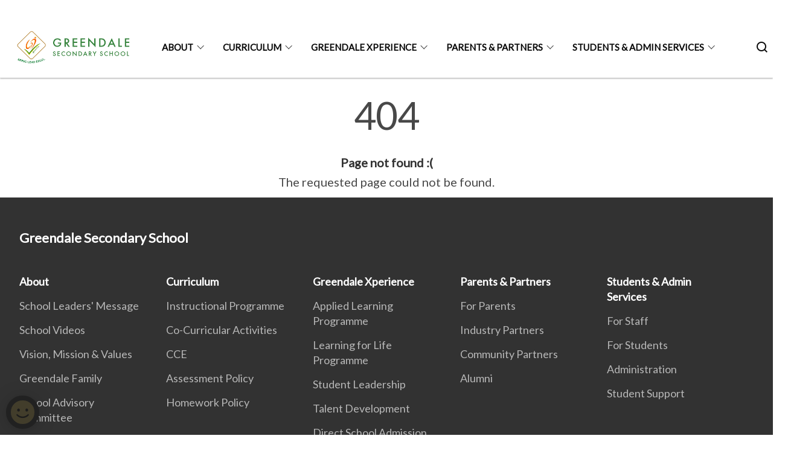

--- FILE ---
content_type: text/html
request_url: https://www.greendalesec.moe.edu.sg/404.html
body_size: 3124
content:
<!doctype html>
<html lang="en"><head><script>(function(w,d,s,l,i){w[l]=w[l]||[];w[l].push({'gtm.start':
  new Date().getTime(),event:'gtm.js'});var f=d.getElementsByTagName(s)[0],
  j=d.createElement(s),dl=l!='dataLayer'?'&l='+l:'';j.async=true;j.src=
  'https://www.googletagmanager.com/gtm.js?id='+i+dl;f.parentNode.insertBefore(j,f);
  })(window,document,'script','dataLayer','GTM-WXJKSPTL');
</script><meta charset="utf8">
    <meta name="viewport"
          content="width=device-width, user-scalable=yes, initial-scale=1.0">
    <meta http-equiv="X-UA-Compatible" content="ie=edge">
    <meta name="twitter:card" content="summary_large_image"><meta property="og:title" content="404 Error"><meta property="og:description" content="404 Page not found :( The requested page could not be found.">
    <meta name="Description" CONTENT="404 Page not found :( The requested page could not be found.">
    <meta property="og:image" content="https://greendalesec.moe.edu.sg/images/isomer-logo.svg">
    <meta property="og:url" content="https://greendalesec.moe.edu.sg/404.html"><link rel="canonical" href="https://greendalesec.moe.edu.sg/404.html" /><link rel="shortcut icon" href="/images/cropped-01-Official-Sch-Logo-Transparent-Background.png" type="image/x-icon"><link rel="stylesheet" href="/assets/css/styles.css">
    <link rel="stylesheet" href="/assets/css/blueprint.css">
    <link rel="stylesheet" href="/misc/custom.css">
    <link rel="stylesheet" href="https://fonts.googleapis.com/css?family=Lato:400,600" crossorigin="anonymous">
    <link href='https://cdnjs.cloudflare.com/ajax/libs/boxicons/2.0.9/css/boxicons.min.css' rel='stylesheet'><link type="application/atom+xml" rel="alternate" href="https://greendalesec.moe.edu.sg/feed.xml" title="Greendale Secondary School" /><script src="https://assets.wogaa.sg/scripts/wogaa.js" crossorigin="anonymous"></script><title>404 Error</title>
</head>
<body>
<div class="masthead-container" id="navbar" onclick><section class="bp-section bp-masthead is-invisible"><div class="bp-container">
      <div class="row is-multiline is-vcentered masthead-layout-container">
        <div class="col is-9-desktop is-12-touch has-text-centered-touch">
          <div class="masthead-layout" id="bp-masthead">
            <span
              class="sgds-icon sgds-icon-sg-crest is-size-5"
              style="color: red"
            ></span>
            <span style="display: table-cell; vertical-align: middle">
              <span class="banner-text-layout">
                <span class="is-text">
                  A Singapore Government Agency Website&ensp;
                </span>
                <span class="bp-masthead-button" id="masthead-dropdown-button">
                  <span class="is-text bp-masthead-button-text">
                    How to identify
                  </span>
                  <span
                    class="sgds-icon sgds-icon-chevron-down is-size-7"
                    id="masthead-chevron"
                  ></span>
                </span>
              </span>
            </span>
          </div>
          <div
            class="masthead-divider is-hidden"
            id="masthead-divider"
            style="padding-left: -12px; padding-right: -12px"
          ></div>
        </div>
        <div class="col banner-content-layout is-hidden" id="banner-content">
          <div class="banner-content">
            <img
              src="/assets/img/government_building.svg"
              class="banner-icon"
            />
            <div class="banner-content-text-container">
              <strong class="banner-content-title"
                >Official website links end with .gov.sg</strong
              >
              <p>
                Government agencies communicate via
                <strong> .gov.sg </strong>
                websites <span class="avoidwrap">(e.g. go.gov.sg/open)</span>.
                <a
                  href="https://go.gov.sg/trusted-sites"
                  class="banner-content-text bp-masthead-button-link bp-masthead-button-text"
                  target="_blank"
                  rel="noreferrer"
                >
                  Trusted website<Text style="letter-spacing: -3px">s</Text>
                </a>
              </p>
            </div>
          </div>
          <div class="banner-content">
            <img src="/assets/img/lock.svg" class="banner-icon" />
            <div class="banner-content-text-container">
              <strong class="banner-content-title"
                >Secure websites use HTTPS</strong
              >
              <p>
                Look for a
                <strong> lock </strong>(<img
                  src="/assets/img/lock.svg"
                  class="inline-banner-icon"
                />) or https:// as an added precaution. Share sensitive
                information only on official, secure websites.
              </p>
            </div>
          </div>
        </div>
      </div>
    </div>
  </section>
</section>
<nav class="navbar is-transparent">
        <div class="bp-container">

        <div class="navbar-brand">
            <a class="navbar-item" href="/">
                <img src="/images/logo.png" alt="Homepage" style="max-height:75px;max-width:200px;height:auto;width:auto;">
            </a>
            <div class="navbar-burger burger" data-target="navbarExampleTransparentExample">
                <span></span>
                <span></span>
                <span></span>
            </div>
        </div>
        <div id="navbarExampleTransparentExample" class="bp-container is-fluid margin--none navbar-menu">
            <div class="navbar-start"><div class="navbar-item is-hidden-widescreen is-search-bar">
                    <form action="/search/" method="get">
                        <div class="field has-addons">
                            <div class="control has-icons-left is-expanded">
                                <input class="input is-fullwidth" id="search-box-mobile" type="text" placeholder="What are you looking for?" name="query">
                                    <span class="is-large is-left">
                                    <i class="sgds-icon sgds-icon-search search-bar"></i>
                                    </span>
                            </div>
                        </div>
                    </form>
                </div><div class="navbar-item has-dropdown is-hoverable">
                            <a class="navbar-link is-uppercase" href="/about/school-leaders-message/">About</a>
                            <div class="navbar-dropdown"><a class="navbar-item sub-link" href="/about/school-leaders-message/">School Leaders' Message</a><a class="navbar-item sub-link" href="/about/school-videos/school-corporate-video-growing-hearts-growing-minds/">School Videos</a><a class="navbar-item sub-link" href="/about/about/vision-mission-values/">Vision, Mission & Values</a><a class="navbar-item sub-link" href="/about/School-Staff/">Greendale Family</a><a class="navbar-item sub-link" href="/about/sac/">School Advisory Committee</a><a class="navbar-item sub-link" href="/about/school-history/">School History</a><a class="navbar-item sub-link" href="/about/school-symbols/">School Symbols</a><a class="navbar-item sub-link" href="/about/contact-us/">Contact Us</a></div>
                            <div class="selector is-hidden-touch is-hidden-desktop-only"></div>
                        </div><div class="navbar-item has-dropdown is-hoverable"><a href="/curriculum/instructional-programme/" class="navbar-link is-uppercase">Curriculum</a><div class="navbar-dropdown"><a href="/curriculum/instructional-programme/" class="navbar-item sub-link">Instructional Programme</a><a href="/curriculum/co-curriculum/about-cc/" class="navbar-item sub-link">Co-Curricular Activities</a><a href="/curriculum/character-citizenship-education/about-character-citizenship-education/" class="navbar-item sub-link">CCE</a><a href="/curriculum/assessment-policy/" class="navbar-item sub-link">Assessment Policy</a><a href="/curriculum/homework-policy/" class="navbar-item sub-link">Homework Policy</a></div>
                            <div class="selector is-hidden-touch is-hidden-desktop-only"></div>
                        </div><div class="navbar-item has-dropdown is-hoverable">
                            <a class="navbar-link is-uppercase" href="/greendale-xperience/alp/">Greendale Xperience</a>
                            <div class="navbar-dropdown"><a class="navbar-item sub-link" href="/greendale-xperience/alp/">Applied Learning Programme</a><a class="navbar-item sub-link" href="/greendale-xperience/llp/">Learning for Life Programme</a><a class="navbar-item sub-link" href="/greendale-xperience/student-leadership/">Student Leadership</a><a class="navbar-item sub-link" href="/greendale-xperience/talent-development/gtdp/">Talent Development</a><a class="navbar-item sub-link" href="/greendale-xperience/direct-school-admission/overview/">Direct School Admission (DSA)</a><a class="navbar-item sub-link" href="/greendale-xperience/national-digital-literacy-programme/">National Digital Literacy Programme</a><a class="navbar-item sub-link" href="/greendale-xperience/blended-learning/">Blended Learning @ Greendale</a><a class="navbar-item sub-link" href="/student-management/">Student Management</a></div>
                            <div class="selector is-hidden-touch is-hidden-desktop-only"></div>
                        </div><div class="navbar-item has-dropdown is-hoverable">
                            <a class="navbar-link is-uppercase" href="/parents-and-partners/For-Parents/information-for-parents/">Parents & Partners</a>
                            <div class="navbar-dropdown"><a class="navbar-item sub-link" href="/parents-and-partners/For-Parents/information-for-parents/">For Parents</a><a class="navbar-item sub-link" href="/parents-partners/industry-partners/">Industry Partners</a><a class="navbar-item sub-link" href="/parents-partners/community-partners/">Community Partners</a><a class="navbar-item sub-link" href="/parents-and-partners/alumni/about/">Alumni</a></div>
                            <div class="selector is-hidden-touch is-hidden-desktop-only"></div>
                        </div><div class="navbar-item has-dropdown is-hoverable">
                            <a class="navbar-link is-uppercase" href="/quick-links/staff/">Students & Admin Services</a>
                            <div class="navbar-dropdown"><a class="navbar-item sub-link" href="/quick-links/staff/">For Staff</a><a class="navbar-item sub-link" href="/student-admin-services/students/">For Students</a><a class="navbar-item sub-link" href="/student-admin-services/administration/general-info/">Administration</a><a class="navbar-item sub-link" href="/student-admin-services/student-support/">Student Support</a></div>
                            <div class="selector is-hidden-touch is-hidden-desktop-only"></div>
                        </div></div><div class="navbar-end is-hidden-touch is-hidden-desktop-only">
                    <div class="navbar-item"><a class="bp-button is-text is-large" style="text-decoration: none" id="search-activate">
                                <span class="sgds-icon sgds-icon-search is-size-4"></span>
                            </a></div>
                </div></div>
        </div>
    </nav>

    <div class="bp-container hide is-hidden-touch is-hidden-desktop-only search-bar" id="search-bar">
        <div class="row margin--top--sm margin--bottom--sm is-gapless">

            <div class="col">
                <form action="/search/" method="get">
                  <div class="field has-addons">
                      <div class="control has-icons-left is-expanded">
                          <input class="input is-fullwidth is-large" id="search-box" type="text" placeholder="What are you looking for?" name="query" autocomplete="off">
                          <span class="is-large is-left">
                            <i class="sgds-icon sgds-icon-search is-size-4 search-bar"></i>
                          </span>

                      </div>
                      <div class="control">
                          <button type="submit" class="bp-button is-secondary is-medium has-text-white search-button">SEARCH</button>
                      </div>
                  </div>
                </form>
            </div>
        </div>
    </div>
</div>
<div id="main-content" role="main" onclick><style type="text/css" media="screen">
  .container {
    margin: 10px auto;
    max-width: 600px;
    text-align: center;
  }
  h1 {
    margin: 30px 0;
    font-size: 4em;
    line-height: 1;
    letter-spacing: -1px;
  }
</style>

<div class="container">
  <h1>404</h1>

  <p><strong>Page not found :(</strong></p>
  <p>The requested page could not be found.</p>
</div>
</div><footer class="bp-footer top-section" onclick>
    <div class="bp-container ">
        <div class="row">
            <div class="col header padding--top--lg padding--bottom--lg">
                <h5 class="sub-header has-text-white">
                    <b>Greendale Secondary School</b>
                </h5>
            </div>
        </div>
        <div class="row is-top"><div class="row col is-multiline is-hidden-tablet-only is-hidden-mobile "><div class="col footer-page-links is-one-fifth is-hidden-tablet-only is-hidden-mobile padding--bottom--lg is-left">
                            <p class="sub-header"><b><a href="/about/school-leaders-message/" class="has-text-white">About</a></b>
                            </p><p class="is-hidden-tablet-only is-hidden-mobile"><a href="/about/school-leaders-message/">School Leaders' Message</a>
                                    </p><p class="is-hidden-tablet-only is-hidden-mobile"><a href="/about/school-videos/school-corporate-video-growing-hearts-growing-minds/">School Videos</a>
                                        </p><p class="is-hidden-tablet-only is-hidden-mobile"><a href="/about/about/vision-mission-values/">Vision, Mission & Values</a>
                                    </p><p class="is-hidden-tablet-only is-hidden-mobile"><a href="/about/School-Staff/">Greendale Family</a>
                                        </p><p class="is-hidden-tablet-only is-hidden-mobile"><a href="/about/sac/">School Advisory Committee</a>
                                    </p><p class="is-hidden-tablet-only is-hidden-mobile"><a href="/about/school-history/">School History</a>
                                    </p><p class="is-hidden-tablet-only is-hidden-mobile"><a href="/about/school-symbols/">School Symbols</a>
                                    </p><p class="is-hidden-tablet-only is-hidden-mobile"><a href="/about/contact-us/">Contact Us</a>
                                        </p></div><div class="col footer-page-links is-one-fifth is-hidden-tablet-only is-hidden-mobile padding--bottom--lg is-left"><p class="sub-header">
                                <b><a href="/curriculum/instructional-programme/" class="has-text-white">Curriculum</a></b>
                            </p><p class="is-hidden-tablet-only is-hidden-mobile">
                                    <a href="/curriculum/instructional-programme/">Instructional Programme</a>
                                </p><p class="is-hidden-tablet-only is-hidden-mobile">
                                    <a href="/curriculum/co-curriculum/about-cc/">Co-Curricular Activities</a>
                                </p><p class="is-hidden-tablet-only is-hidden-mobile">
                                    <a href="/curriculum/character-citizenship-education/about-character-citizenship-education/">CCE</a>
                                </p><p class="is-hidden-tablet-only is-hidden-mobile">
                                    <a href="/curriculum/assessment-policy/">Assessment Policy</a>
                                </p><p class="is-hidden-tablet-only is-hidden-mobile">
                                    <a href="/curriculum/homework-policy/">Homework Policy</a>
                                </p></div><div class="col footer-page-links is-one-fifth is-hidden-tablet-only is-hidden-mobile padding--bottom--lg is-left">
                            <p class="sub-header"><b><a href="/greendale-xperience/alp/" class="has-text-white">Greendale Xperience</a></b>
                            </p><p class="is-hidden-tablet-only is-hidden-mobile"><a href="/greendale-xperience/alp/">Applied Learning Programme</a>
                                    </p><p class="is-hidden-tablet-only is-hidden-mobile"><a href="/greendale-xperience/llp/">Learning for Life Programme</a>
                                    </p><p class="is-hidden-tablet-only is-hidden-mobile"><a href="/greendale-xperience/student-leadership/">Student Leadership</a>
                                    </p><p class="is-hidden-tablet-only is-hidden-mobile"><a href="/greendale-xperience/talent-development/gtdp/">Talent Development</a>
                                        </p><p class="is-hidden-tablet-only is-hidden-mobile"><a href="/greendale-xperience/direct-school-admission/overview/">Direct School Admission (DSA)</a>
                                        </p><p class="is-hidden-tablet-only is-hidden-mobile"><a href="/greendale-xperience/national-digital-literacy-programme/">National Digital Literacy Programme</a>
                                    </p><p class="is-hidden-tablet-only is-hidden-mobile"><a href="/greendale-xperience/blended-learning/">Blended Learning @ Greendale</a>
                                    </p><p class="is-hidden-tablet-only is-hidden-mobile"><a href="/student-management/">Student Management</a>
                                    </p></div><div class="col footer-page-links is-one-fifth is-hidden-tablet-only is-hidden-mobile padding--bottom--lg is-left">
                            <p class="sub-header"><b><a href="/parents-and-partners/For-Parents/information-for-parents/" class="has-text-white">Parents & Partners</a></b>
                            </p><p class="is-hidden-tablet-only is-hidden-mobile"><a href="/parents-and-partners/For-Parents/information-for-parents/">For Parents</a>
                                        </p><p class="is-hidden-tablet-only is-hidden-mobile"><a href="/parents-partners/industry-partners/">Industry Partners</a>
                                    </p><p class="is-hidden-tablet-only is-hidden-mobile"><a href="/parents-partners/community-partners/">Community Partners</a>
                                    </p><p class="is-hidden-tablet-only is-hidden-mobile"><a href="/parents-and-partners/alumni/about/">Alumni</a>
                                    </p></div><div class="col footer-page-links is-one-fifth is-hidden-tablet-only is-hidden-mobile padding--bottom--lg is-left">
                            <p class="sub-header"><b><a href="/quick-links/staff/" class="has-text-white">Students & Admin Services</a></b>
                            </p><p class="is-hidden-tablet-only is-hidden-mobile"><a href="/quick-links/staff/">For Staff</a>
                                        </p><p class="is-hidden-tablet-only is-hidden-mobile"><a href="/student-admin-services/students/">For Students</a>
                                        </p><p class="is-hidden-tablet-only is-hidden-mobile"><a href="/student-admin-services/administration/general-info/">Administration</a>
                                        </p><p class="is-hidden-tablet-only is-hidden-mobile"><a href="/student-admin-services/student-support/">Student Support</a>
                                    </p></div></div>
        </div><div class="row padding--top--lg is-left-desktop-only is-hidden-tablet-only is-hidden-mobile"  id="social-link-desktop-tablet">
            <div class="col is-flex is-two-thirds padding--top--sm padding--bottom--sm">
                <ul class='footer-link-container'><li><p><a href="https://ask.gov.sg/gdlss" target="_blank" rel="noopener nofollow">FAQ</a></p>
                        </li><li><p><a href="https://www.reach.gov.sg/" target="_blank" rel="noopener nofollow" title="Link to reach.gov.sg">REACH</a></p>
                        </li><li><p><a href="https://www.tech.gov.sg/report-vulnerability/">Report Vulnerability</a></p></li><li><p><a href="/privacy/">Privacy Statement</a></p></li><li><p><a href="/terms-of-use/">Terms of Use</a></p></li>
                </ul>
            </div><div class="col social-link-container has-text-right-desktop padding--top--sm padding--bottom--sm is-hidden-tablet-only is-hidden-mobile"><a href="https://www.facebook.com/greendalesec" target="_blank" rel="noopener nofollow" class="social-link padding--left padding--bottom is-inline-block">
                            <span class="sgds-icon sgds-icon-facebook is-size-4" title="Facebook"></span>
                        </a><a href="https://www.instagram.com/greendalesecondaryschool/" target="_blank" rel="noopener nofollow" class="social-link padding--left padding--bottom is-inline-block">
                            <span class="bx bxl-instagram-alt is-size-4" title="Instagram"></span>
                        </a></div></div><div class="row">
            <div class="col footer-page-links is-hidden-desktop"><p><a href="/about/school-leaders-message/">About</a>
                            </p><p>
                            <a href="/curriculum/instructional-programme/">Curriculum</a>
                        </p><p><a href="/greendale-xperience/alp/">Greendale Xperience</a>
                            </p><p><a href="/parents-and-partners/For-Parents/information-for-parents/">Parents & Partners</a>
                            </p><p><a href="/quick-links/staff/">Students & Admin Services</a>
                            </p></div>
        </div>
        <div class="row is-hidden-desktop is-vcentered">
            <div class="col padding--top--md padding--bottom--md">
                <div class="col divider padding--top--none padding--bottom--none"></div>
            </div>
        </div>
        <div class="row">
            <div class="col is-hidden-desktop is-two-thirds padding--top--sm padding--bottom--sm"><p><a href="https://ask.gov.sg/gdlss" target="_blank" rel="noopener nofollow">FAQ</a></p><p><a href="https://www.reach.gov.sg/" target="_blank" rel="noopener nofollow" title="Link to reach.gov.sg">REACH</a></p><p><a href="https://www.tech.gov.sg/report-vulnerability/">Report Vulnerability</a></p><p><a href="/privacy/">Privacy Statement</a></p><p><a href="/terms-of-use/">Terms of Use</a></p>
            </div>
        </div>
        <div class="row">
            <div class="col social-link-container is-hidden-desktop padding--top--lg padding--bottom--none"><a href="https://www.facebook.com/greendalesec" target="_blank" rel="noopener nofollow" class="social-link padding--right" title="Facebook">
                        <span class="sgds-icon sgds-icon-facebook is-size-4"></span>
                    </a><a href="https://www.instagram.com/greendalesecondaryschool/" target="_blank" rel="noopener nofollow" class="social-link padding--right" title="Instagram">
                        <span class="bx bxl-instagram-alt is-size-4"></span>
                    </a></div>
        </div>
    </div>
</footer><footer class="bp-footer bottom-section" onclick>
    <div class="bp-container">
        <div class="row is-vcentered">
            <div class="col padding--top--md padding--bottom--md">
                <div class="col divider padding--top--none padding--bottom--none"></div>
            </div>
        </div>
        <div class="row is-vcentered">
            <div class="col has-text-left-desktop has-text-left-tablet has-text-left-mobile">
                <ul>
                    <li>
                        <p class="footer-credits"><a href="https://www.isomer.gov.sg/" target="_blank" rel="noopener nofollow">Created with <img src="/assets/img/isomer_logo.svg" alt="Isomer Logo"></a>
                        </p>
                    </li>
                    <li>
                        <p class="footer-credits"><a href="https://www.open.gov.sg/" target="_blank" rel="noopener nofollow">Built by <img src="/assets/img/ogp_logo.svg" alt="Open Government Products Logo"></a>
                        </p>
                    </li>
                </ul>
            </div>
            <div class="col has-text-right-desktop is-hidden-mobile is-hidden-tablet-only">
                <p class="footer-credits">
                    &copy; 2026
                        Greendale Secondary School, Last Updated 06 Jan 2026</p>
            </div>
        </div>
        <div class="row is-vcentered padding--top--sm">
            <div class="col is-hidden-desktop">
                <p class="footer-credits">
                    &copy; 2026
                        Greendale Secondary School, <br class="tablet-no-break">Last Updated 06 Jan 2026</p>
            </div>
        </div>
    </div>
</footer><script src="https://cdnjs.cloudflare.com/ajax/libs/babel-polyfill/7.8.3/polyfill.min.js" integrity="sha384-N9GWJ6gGT4pUnJPVgFMCKy3eTg1Xg5NbjqHSoUSazWLr85eR1/JT1BM7Dv2qtFum" crossorigin="anonymous"></script>
<script src="https://cdnjs.cloudflare.com/ajax/libs/modernizr/2.8.3/modernizr.min.js" integrity="sha256-0rguYS0qgS6L4qVzANq4kjxPLtvnp5nn2nB5G1lWRv4=" crossorigin="anonymous"></script>
<script src="https://cdnjs.cloudflare.com/ajax/libs/jquery/3.5.0/jquery.min.js" integrity="sha384-LVoNJ6yst/aLxKvxwp6s2GAabqPczfWh6xzm38S/YtjUyZ+3aTKOnD/OJVGYLZDl" crossorigin="anonymous"></script><script src="/assets/js/accordion.js" crossorigin="anonymous"></script>
<script src="/assets/js/sideNav-offset.js" crossorigin="anonymous"></script>
<script src="/assets/js/jquery.resize-sensor.js" crossorigin="anonymous"></script>
<script src="/assets/js/jquery.sticky-sidebar.js" crossorigin="anonymous"></script>
<script src="/assets/js/common.js" crossorigin="anonymous"></script>
<script src="/assets/js/masthead-content-dropdown.js" crossorigin="anonymous"></script><script async src="/assets/js/autotrack.js"></script><script async src="https://www.googletagmanager.com/gtag/js?id=G-3RT85MXN6L"></script>
<script src="/assets/js/google-tag.js"></script><noscript><iframe src="https://www.googletagmanager.com/ns.html?id=GTM-WXJKSPTL"
  height="0" width="0" style="display:none;visibility:hidden"></iframe></noscript></body>
</html>

--- FILE ---
content_type: text/css
request_url: https://www.greendalesec.moe.edu.sg/misc/custom.css
body_size: -268
content:
.bg-primary{background-color:#15713f !important}.bg-secondary{background-color:#15713f !important}.bg-media-color-1{background-color:#49759a}.bg-media-color-1:hover{background-color:#395b77}.bg-media-color-2{background-color:#744d9f}.bg-media-color-2:hover{background-color:#5b3c7d}.bg-media-color-3{background-color:#00838f}.bg-media-color-3:hover{background-color:#00545c}.bg-media-color-4{background-color:#00838f}.bg-media-color-4:hover{background-color:#00545c}.bg-media-color-5{background-color:#00838f}.bg-media-color-5:hover{background-color:#00545c}.bg-1{background:url("https://c.stocksy.com/a/YY3500/z0/1205314.jpg") no-repeat left 50%;-webkit-background-size:cover;background-size:cover}.bg-2{background:url("https://c.stocksy.com/a/FY3500/z0/1205295.jpg") no-repeat left 50%;-webkit-background-size:cover;background-size:cover}.bg-3{background:url("https://c.stocksy.com/a/L1o500/z0/1383923.jpg") no-repeat left 50%;-webkit-background-size:cover;background-size:cover}.bg-4{background:url("https://c.stocksy.com/a/Z22000/z0/7847.jpg") no-repeat left 50%;-webkit-background-size:cover;background-size:cover}.bg-gradient{background:#b41e8e;background:-moz-linear-gradient(45deg, #b41e8e 0%, #5c3f9e 50%, #0061af 100%);background:-webkit-linear-gradient(45deg, #b41e8e 0%, #5c3f9e 50%, #0061af 100%);background:linear-gradient(45deg, #b41e8e 0%, #5c3f9e 50%, #0061af 100%);filter:progid:DXImageTransform.Microsoft.gradient( startColorstr='#b41e8e', endColorstr='#0061af',GradientType=1 )}.bg-singpass{background:#be2e7d;background:-moz-linear-gradient(45deg, #be2e7d 0%, #d64e54 100%);background:-webkit-linear-gradient(45deg, #be2e7d 0%, #d64e54 100%);background:linear-gradient(45deg, #be2e7d 0%, #d64e54 100%);filter:progid:DXImageTransform.Microsoft.gradient( startColorstr='#be2e7d', endColorstr='#d64e54',GradientType=1 )}.bg-beeline{background:#009d62;background:-moz-linear-gradient(45deg, #009d62 0%, #0094d3 100%);background:-webkit-linear-gradient(45deg, #009d62 0%, #0094d3 100%);background:linear-gradient(45deg, #009d62 0%, #0094d3 100%);filter:progid:DXImageTransform.Microsoft.gradient( startColorstr='#009d62', endColorstr='#0094d3',GradientType=1 )}.bg-parkingsg{background:#0164b6;background:-moz-linear-gradient(45deg, #0164b6 0%, #04a4e3 100%);background:-webkit-linear-gradient(45deg, #0164b6 0%, #04a4e3 100%);background:linear-gradient(45deg, #0164b6 0%, #04a4e3 100%);filter:progid:DXImageTransform.Microsoft.gradient( startColorstr='#0164b6', endColorstr='#04a4e3',GradientType=1 )}.is-primary{background-color:#15713f !important}.is-secondary{background-color:#15713f !important}.has-text-primary{color:#15713f !important}.has-text-secondary{color:#15713f !important}.bp-menu-list a.is-active{color:#15713f !important;border-bottom:2px solid #15713f !important}.bp-menu-list a.is-active:hover{border-bottom:2px solid #15713f !important}.bp-menu-list a:hover{color:#15713f !important;border-bottom:1px solid #15713f !important}.bp-button.is-text span:hover,.bp-button.is-text span:focus{color:#15713f}.bp-button:hover{color:#15713f}.bp-sec-button{color:#15713f}.bp-sec-button span{border-bottom:2px solid #15713f !important}.bp-sec-button:hover span{border-bottom:2px solid #1d9c57 !important;color:#1d9c57 !important}.bp-sec-button:hover i{color:#1d9c57 !important}.bottom-navigation a{background-color:#15713f}.bottom-navigation a:hover{background-color:#0d4627 !important}.bp-section.bp-section-pagetitle{background-color:#15713f !important}.pagination span:hover{border-color:#15713f;color:#15713f}.pagination span.selected-page:hover{background-color:#15713f;border-color:#15713f}.pagination .selected-page{background-color:#15713f;border-color:#15713f}#key-highlights{background-color:#15713f}#key-highlights .col{border-left:1px solid #0d4627}@media screen and (max-width: 1023px){#key-highlights .col{border-top:1px solid #0d4627}}#key-highlights .col:hover{background-color:#0d4627}@media screen and (max-width: 1023px){.navbar-start .navbar-item a.active{border-bottom:2px solid #15713f}}.navbar .navbar-link:hover:after{border-bottom:1px solid #15713f;border-left:1px solid #15713f}.navbar .navbar-item .sub-link.is-active{color:#15713f}.navbar .navbar-item .selector.active{background-color:#15713f}@media screen and (min-width: 1024px){.navbar .navbar-item.active{border-bottom:1px solid #15713f}}.navbar .navbar-item:hover a{color:#15713f}.navbar .navbar-item:hover .selector{background-color:#15713f}.content h1,.content h2,.content h3,.content h4,.content h5{color:#15713f}.content h1 strong,.content h2 strong,.content h3 strong,.content h4 strong,.content h5 strong{color:#15713f}.content blockquote{border-left-color:#15713f}.content blockquote>p{color:#15713f}.content blockquote>ul{color:#15713f}.media-category-button{text-decoration:none !important;color:#323232;margin-right:2.5rem;letter-spacing:0.5px}.media-category-button:hover,.media-category-button.selected{color:#15713f;border-bottom:2px solid #15713f}.content img.digital-transformation-icon{height:80px;width:80px;margin-left:0}.news-content{position:relative;margin-left:1rem;margin-right:1rem;padding:2rem;margin-top:-5rem;background-color:white}.tag{display:block}#business{display:none}#government{display:none}.image-card:hover .news-content{background-color:#e6e6e6}.hero-dropdown{display:flex;padding-top:1.75rem;padding-bottom:1.75rem}.is-centered{margin:auto}.is-three-fifths-mobile{width:50%}@media screen and (max-width: 1023px){.is-three-fifths-mobile{width:100%}}

/*# sourceMappingURL=custom.css.map */